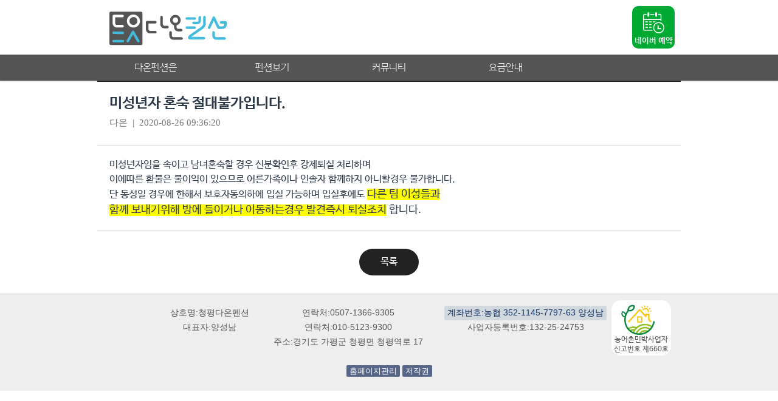

--- FILE ---
content_type: text/html; charset=UTF-8
request_url: https://daaon.com/board.php?pgType=view&bdNm=notice&bdSeq=43
body_size: 3644
content:
<!DOCTYPE html>
<html lang="ko">
<head>
    <!-- META -->
    <meta charset='utf-8'/>
    <meta name="generator" content="vscode">
    <meta name='viewport' content='width=device-width, initial-scale=1, shrink-to-fit=no' />
    <meta http-equiv='X-UA-Compatible' content='IE=edge'>
    <meta name="keywords" content="청평역 펜션, 청평역 단체 펜션" />
    <meta name="description" content="청평역 도보 5분거리에 위치한 단체전문 펜션 청평다온펜션 입니다.">
    <meta name="author" content="청평다온펜션" />
    <!--meta http-equiv="Content-Security-Policy" content="default-src 'self'" /-->
    <!-- TITLE -->
    <title>청평다온펜션-게시글보기</title>
    <!-- Search Console Verification -->
    <meta name="naver-site-verification" content="5d08e93926f3d8f5723911b86b628974992cb6c9" />
    <!--meta name="naver-site-verification" content="0836148f05d9075ab48b57997a9cea48eb428786" / http 보안인증서 없을때 사용했던 인증코드-->
    <meta name="google-signin-client_id" content="972547898518-8fbiod3g8c4lelnejg8gqdi7qaddnj7u.apps.googleusercontent.com"><!--구글로그인 통합-->
    <!-- CSS -->  
    <link rel="preload" href="./assets/css/common.css" as="style" onload="this.onload=null;this.rel='stylesheet'">
    <link rel="preload" href="./assets/css/footer.css" as="style" onload="this.onload=null;this.rel='stylesheet'">
    <!-- JS -->
    <script async src="./assets/js/common.js"></script>
    <!--script defer src="https://cdnjs.cloudflare.com/ajax/libs/lazysizes/5.3.2/lazysizes.min.js" integrity="sha512-q583ppKrCRc7N5O0n2nzUiJ+suUv7Et1JGels4bXOaMFQcamPk9HjdUknZuuFjBNs7tsMuadge5k9RzdmO+1GQ==" crossorigin="anonymous" referrerpolicy="no-referrer"></script-->
    <!-- RSS -->
    <!--link rel="canonical" href="https://daaon.com/" />
    <link rel="shortcut icon" href="/assets/images/icons/icon-512x512.png" />
    <link rel="apple-touch-icon" href="/assets/images/icons/icon-512x512.png" /-->
    <meta property="og:url" content="daaon.com/" />
    <meta property="og:title" content="청평다온펜션 - 게시글제목" />
    <meta property="og:site_name" content="청평다온펜션" />
    <meta property="og:description" content="" />
    <meta property="og:type" content="article" />
    <meta property="og:locale" content="ko_KR" />
    <!--meta property="og:image" content="/assets/images/mainScreenShot.png" />
    <meta property="og:image:width" content="1162" />
    <meta property="og:image:height" content="862" /-->
    <meta property="og:article:section" content="청평다온펜션" />
    <meta property="og:article:author" content="청평다온펜션" />
</head>
<body>
    <div class="header">
        <div style="max-width:960px;margin:0 auto;">
            <div onclick="location.href='/';" style="width:200px;cursor:pointer;margin:17px;position:absolute;">
                <object type="image/svg+xml" title="청평역 다온펜션 로고" data="./images/DnLg.svg" style="width:100%; pointer-events:none;"></object>
            </div>
            <div onclick="location.href='https://map.naver.com/v5/search/청평다온펜션/place/13002671?c=14154631.9480279,4541857.8494273,10,0,0,0,dh&entry=pll&isCorrectAnswer=true';"
                style="width:70px;height:70px;float:right;background:#0A3;margin:10px;cursor:pointer;text-align:center;border-radius:10px;line-height:100%;">
                <object type="image/svg+xml" title="달력 이미지" data="./images/calendar.svg" style="width:35px; pointer-events:none;margin:10px 0 0 0;"></object>
                <span style="font-size:13px;font-weight:900;color:#FFF;">네이버 예약</span>
            </div>
            <div style="clear:both;"></div>
        </div>
        <div id="myNavWrap">
            <div id="myNav">
                <ul>
                    <li>
                        <a>다온펜션은</a>
                        <ul class="dropdown">
                            <li><a href="./about.php">펜션소개</a></li>
                            <li><a href="/map.php">오시는 길</a></li>
                            <!--li onclick="location.href='/facilities1.php'"><a href="/facilities1.php">주변 관광지</a></li-->
                        </ul>
                    </li>
                </ul>
                <ul>
                    <li>
                        <a>펜션보기</a>
                        <ul class="dropdown">
                            <li><a href="./about.php?pgNm=1">별관</a></li>
                            <li><a href="./about.php?pgNm=2">신관</a></li>
                            <li><a href="./about.php?pgNm=3">해오름방</a></li>
                            <li><a href="./about.php?pgNm=4">산노을방</a></li>
                            <!--li onclick="location.href='/about2.php'"><a href="/about2.php">외부보기</a></li>
                            <li onclick="location.href='/about2.php'"><a href="/about2.php">편의시설</a></li>
                            <li onclick="location.href='/about2.php'"><a href="/about2.php">서비스</a></li-->
                        </ul>
                    </li>
                </ul>
                <ul>
                    <li>
                        <a>커뮤니티</a>
                        <ul class="dropdown">
                            <!--li><a href="/board.php?pgNm=2">예약문의</a></li-->
                            <li><a href="/board.php?bdNm=notice">공지사항</a></li>
                        </ul>
                    </li>
                </ul>
                <ul>
                    <li onclick="location.href='/pay.php'"><a href="/pay.php">요금안내</a></li>
                </ul>
                <!--ul><li onclick="location.href='/nhnCalendar.php';">달력확인</li></ul-->
            </div>
        </div>
    </div><div class="body">
    
        <div style="line-height:200%;padding:20px;border-top:2px solid #222;border-bottom:1px solid #DDD;">            
            <h2>미성년자 혼숙 절대불가입니다. </h2>
            <span style="color:#777;font:100 15px Noto Sans KR;">다온&nbsp; | &nbsp;2020-08-26 09:36:20</span>
        </div><div class="bdContents"><p>미성년자임을 속이고 남녀혼숙할 경우 신분확인후 강제퇴실 처리하며</p><p>
이에따른 환불은 불이익이 있으므로 어른가족이나 인솔자 함께하지 아니할경우 불가합니다.</p><p>

단 동성일 경우에 한해서 보호자동의하에 입실 가능하며
입실후에도<font style="background-color: rgb(255, 255, 255);"> <font style="background-color: rgb(255, 255, 0);"><span style="font-size: 18px;">다른 팀 이성들과</span></font></font></p><p><font style="background-color: rgb(255, 255, 0);"><span style="font-size: 18px;">함께 보내기위해
방에 들이거나 이동하는경우 발견즉시 퇴실조치</span></font><span style="font-size: 18px;"> 합니다.</span><span style="font-size: 18px;">﻿</span><span style="font-size: 24px;">﻿</span></p></div>
        <div style="text-align:center;border-top:1px solid #DDD;padding:30px 0;">
            <a href="/board.php?bdNm=notice"><div style="display:inline-block;padding:10px 35px;border-radius:200px;background:#222;color:white;">목록</div></a>
        </div>            
        
</div>
<script async src='./assets/js/board/view.js'></script>
<link rel="stylesheet" type="text/css" href="/assets/css/ckeditor.css">
<link rel="preload" href='./assets/css/board/view.css' as="style" onload="this.onload=null;this.rel='stylesheet'">
    <div class="footer">
        <div id="orgIcon">
            <div id="imgFrame" style="overflow:hidden;width:90px;height:55px;">
                <picture>
                    <source type="image/webp" srcset="./images/qt_org_numb.webp">
                    <img style="width:80px;height:80px;margin-left:-5px;" loading="lazy" src="/images/org_numb.jpg" alt="농어촌민박사업자번호">
                </picture>                
            </div>
            <p style="font-size:12px;margin:0;">농어촌민박사업자</p>
            <p style="font-size:12px;margin:0;">신고번호 제660호</p>
        </div>          
        <div class="mobile_extentions">
            <a href="#" onclick="location.href='tel:0507-1366-9305'">전화걸기</a>
            <a href="#" style="background:#0A3;" onclick="location.href='https://map.naver.com/v5/search/청평다온펜션/place/13002671?c=14154631.9480279,4541857.8494273,10,0,0,0,dh&entry=pll&isCorrectAnswer=true';">예약하기</a>
        </div>
        <br>
        <div id="footerBlockWrap">
            <div class="footerBlock">
                <div>상호명:청평다온펜션</div>
                <div>대표자:양성남</div>
            </div>
            <div class="footerBlock">
                <div>연락처:0507-1366-9305</div>
                <div>연락처:010-5123-9300</div>
                <div>주소:경기도 가평군 청평면 청평역로 17</div>
            </div>
            <div class="footerBlock">
                <div style="background:#D1D9DF;color:#136;border-radius:3px;max-width:320px;margin:0 auto;">계좌번호:농협 352-1145-7797-63 양성남</div>
                <div>사업자등록번호:132-25-24753</div>
            </div>
        </div>
        <div style="clear:both;"></div>
        <br>
        <a href="/login.php" id="login">홈페이지관리</a>
        <a href="#" id="copyright">저작권</a>
        <br>
    </div>
</body>
</html>


--- FILE ---
content_type: text/css
request_url: https://daaon.com/assets/css/common.css
body_size: 2756
content:
@font-face {/*수트 저작권FREE 눈누에 있는 9가지 두깨중 가장 얇은 폰트*/
    font-family: 'SUIT-Thin';
    src: url('/assets/webfont/SUIT-Thin.woff2') format('woff2');
    font-weight: normal;
    font-style: normal;
    font-display: swap;
}
@font-face {
    font-family: 'IM_Hyemin_Regular';
    src: url('/assets/webfont/IM_Hyemin-Regular.woff2') format('woff');
    font-weight: normal;
    font-style: normal;
    font-display: swap;
}
@font-face {
    font-family: 'NanumBarunGothic';
    font-style: normal;
    font-weight: 400;
    font-display: swap;
    src: url('/assets/webfont/NanumBarunGothicWeb.woff') format('woff');
}
   
@font-face {
    font-family: 'NanumBarunGothic';
    font-style: normal;
    font-weight: 700;
    font-display: swap;
    src: url('/assets/webfont/NanumBarunGothicWebBold.woff') format('woff');
}
   
@font-face {
    font-family: 'NanumBarunGothic';
    font-style: normal;
    font-weight: 300;
    font-display: swap;
    src: url('/assets/webfont/NanumBarunGothicWebLight.woff') format('woff');
}
   
body{
    margin:0px;
    padding:0px; 
}
body *{
    font-family:NanumBarunGothic;
    margin:0px;padding:0px; 
    word-break:keep-all;
    box-sizing: border-box; 
    -webkit-box-sizing: border-box; 
    -moz-box-sizing: border-box;    
}
.header{
    margin:0 0 43px 0; /*네비가 absolute라서 body묻히는 영역만큼 하단 여백 추가*/
}
.body{
    max-width:960px;
    margin:0 auto;
}
a{ text-decoration: none; }
li{ list-style: none; }
/* ----------------------상단 네비게이션 시작---------------------- */
#myNavWrap{
    box-shadow: 0 1px 3px rgba(0, 0, 0, .175);
    background-color:#555;
    z-index:9;
    width:100%;
    position: absolute;
}
#myNav{
    max-width:960px;
    margin:0 auto;
}
#myNav *{
    color:white;
}
#myNav a{
    display: block;
    padding:12px 15px;
}
#myNav > ul > li{
    
    float:left;
    width: 20%;/*width: 16.6666667%; 6개 width: 14.285713%; 7개*/
    text-align:center;
    cursor: pointer;
    color:white;
    background-color:#555;
    font:300 16px Noto Sans KR, sans-serif;
}
#myNav > ul > li:hover {
    background-color: #555;
}
#myNav > ul > li:hover .dropdown{
    display: block;
}
.dropdown{
    position: absolute;
    margin:-2px 0 0 0;
    z-index:-1;
    background-color:#555;
    border: 1px solid rgba(0, 0, 0, .15);
    border-radius: 4px;
    display:none;
    padding:5px;
}
.dropdown > li:hover{
    background-color: #555;
}
.dropdown > li > a{
    font:200 14px Noto Sans KR, sans-serif;
}
.text-center{
    text-align: center;
}
@media(min-width:480px){

}
@media(min-width:720px){

}
@media(min-width:960px){
    .mobile_extentions{
        display:none;
    }
}
@media(min-width:1280px){

}

--- FILE ---
content_type: text/css
request_url: https://daaon.com/assets/css/footer.css
body_size: 1391
content:
.footer{
    border-top:1px solid #CCC;
    background:#EEE;
    padding:20px;
    color:#555;
    text-align:center;
}
.footer div{
    text-align:center;
    line-height: 130%;;
}
.footer #orgIcon{
    background-color:white;
    position:absolute;
    border-radius:15px; 
    overflow:hidden;
    padding:2px 4px;
    right:0px;
    margin-top:-20px;
    line-height:100%;
}
.mobile_extentions a{
    padding:4px 10px;
    border-radius:5px;
    background:#555;
    color:white;
    font-weight:700;
    font:600 15px Noto Sans KR, sans-serif;
    cursor: pointer;
}
#login{
    color:#FFF;
    background: #568;
    font:300 13px Noto Sans KR, sans-serif;
    padding:2px 5px;
    border-radius: 2px;
    cursor: pointer;
}
#copyright{
    color:#FFF;
    background: #568;
    font:300 13px Noto Sans KR, sans-serif;
    padding:2px 5px;
    border-radius: 2px;
    cursor: pointer;
}
@media(min-width:480px){

}
@media(min-width:720px){

}
@media(min-width:960px){
    .footer #orgIcon{
        right:10px;
        margin-top:-10px;
    }
    #footerBlockWrap{
        width:760px;
        margin:-25px auto 0 auto;
    }
    .footerBlock{
        float:left;
        padding:0 15px;
    }
    .footerBlock > div{
        padding:3px 5px;
        font:400 14px Nanum Gothic, sans-serif;
    }
}
@media(min-width:1280px){
    #orgIcon{
        margin-right:calc(38vw - 320px);
    }
}

--- FILE ---
content_type: text/css
request_url: https://daaon.com/assets/css/board/view.css
body_size: 305
content:
.bdTable{
    width:100%;
    background:#FAFAFA;
    border-collapse: collapse;
}
.bdTitle{
    text-align:center;
    background:#369;
    color:white;
    width:100px;
}
.bdContents{
    padding:20px;
    line-height:150%;
}
/*span.text-big { font-size: 1.4em; } span.text-huge { font-size: 1.8em; } */

--- FILE ---
content_type: text/css
request_url: https://daaon.com/assets/css/ckeditor.css
body_size: 11589
content:
/**
 * @license Copyright (c) 2014-2023, CKSource Holding sp. z o.o. All rights reserved.
 * This file is licensed under the terms of the MIT License (see LICENSE.md).
 */

:root {
	--ck-sample-base-spacing: 2em;
	--ck-sample-color-white: #fff;
	--ck-sample-color-green: #279863;
	--ck-sample-color-blue: #1a9aef;
	--ck-sample-container-width: 1285px;
	--ck-sample-sidebar-width: 350px;
	--ck-sample-editor-min-height: 400px;
	--ck-sample-editor-z-index: 10;
}

/* --------- EDITOR STYLES  ---------------------------------------------------------------------------------------- */
span.text-tiny { font-size: 0.7em; }
span.text-small { font-size: 0.85em; }
span.text-big { font-size: 1.4em; }
span.text-huge { font-size: 1.8em; }
.editor__editable,
/* Classic build. */
main .ck-editor[role='application'] .ck.ck-content,
/* Decoupled document build. */
.ck.editor__editable[role='textbox'],
.ck.ck-editor__editable[role='textbox'],
/* Inline & Balloon build. */
.ck.editor[role='textbox'] {
	width: 100%;
	background: #fff;
	font-size: 1em;
	line-height: 1.6em;
	min-height: var(--ck-sample-editor-min-height);
	padding: 1.5em 2em;
}

.ck.ck-editor__editable {
	background: #fff;
	border: 1px solid hsl(0, 0%, 70%);
	width: 100%;
}

/* Because of sidebar `position: relative`, Edge is overriding the outline of a focused editor. */
.ck.ck-editor__editable {
	position: relative;
	z-index: var(--ck-sample-editor-z-index);
}

.editor-container {
	display: flex;
	flex-direction: row;
    flex-wrap: nowrap;
    position: relative;
	width: 100%;
	justify-content: center;
}

/* --------- DECOUPLED (DOCUMENT) BUILD. ---------------------------------------------*/
body[data-editor='DecoupledDocumentEditor'] .document-editor__toolbar {
	width: 100%;
}

body[data-editor='DecoupledDocumentEditor'] .collaboration-demo__editable,
body[data-editor='DecoupledDocumentEditor'] .row-editor .editor {
	/* A pixel is added for each of the border. */
	width: calc(21cm + 2px);
	min-height: calc(29.7cm + 2px);
	/* To avoid having extra scrolls inside the editor container. */
	height: fit-content;
	padding: 2cm 1.2cm;
	margin: 2.5rem;
	border: 1px hsl( 0, 0%, 82.7% ) solid;
	background-color: var(--ck-sample-color-white);
	box-shadow: 0 0 5px hsla( 0, 0%, 0%, .1 );
	box-sizing: border-box;
}

body[data-editor='DecoupledDocumentEditor'] .row-editor {
	display: flex;
	position: relative;
	justify-content: center;
	overflow-y: auto;
	background-color: #f2f2f2;
	border: 1px solid hsl(0, 0%, 77%);
	/* Limit the max-height of the editor to avoid scrolling from bottom to top to see the toolbar. */
	max-height: 700px;
}

body[data-editor='DecoupledDocumentEditor'] .sidebar {
	background: transparent;
	border: 0;
	box-shadow: none;
}

/* --------- COMMENTS & TRACK CHANGES FEATURE ---------------------------------------------------------------------- */
.sidebar {
	padding: 0 15px;
	position: relative;
	min-width: var(--ck-sample-sidebar-width);
	max-width: var(--ck-sample-sidebar-width);
	font-size: 20px;
	border: 1px solid hsl(0, 0%, 77%);
	background: hsl(0, 0%, 98%);
	border-left: 0;
	overflow: hidden;
	min-height: 100%;
	flex-grow: 1;
}

/* Do not inherit styles related to the editable editor content. See line 25.*/
.sidebar .ck-content[role='textbox'],
.ck.ck-annotation-wrapper .ck-content[role='textbox'] {
	min-height: unset;
	width: unset;
	padding: 0;
	background: transparent;
}

.sidebar.narrow {
	min-width: 60px;
	flex-grow: 0;
}

.sidebar.hidden {
	display: none !important;
}

#sidebar-display-toggle {
	position: absolute;
	z-index: 1;
	width: 30px;
	height: 30px;
	text-align: center;
	left: 15px;
	top: 30px;
	border: 0;
	padding: 0;
	color: hsl( 0, 0%, 50% );
	transition: 250ms ease color;
	background-color: transparent;
}

#sidebar-display-toggle:hover {
	color: hsl( 0, 0%, 30% );
	cursor: pointer;
}

#sidebar-display-toggle:focus,
#sidebar-display-toggle:active {
	outline: none;
	border: 1px solid #a9d29d;
}

#sidebar-display-toggle svg {
	fill: currentColor;
}

/* --------- COLLABORATION FEATURES (USERS) ------------------------------------------------------------------------ */
.row-presence {
	width: 100%;
	border: 1px solid hsl(0, 0%, 77%);
	border-bottom: 0;
	background: hsl(0, 0%, 98%);
	padding: var(--ck-spacing-small);

	/* Make `border-bottom` as `box-shadow` to not overlap with the editor border. */
	box-shadow: 0 1px 0 0 hsl(0, 0%, 77%);

	/* Make `z-index` bigger than `.editor` to properly display tooltips. */
	z-index: 20;
}

.ck.ck-presence-list {
    flex: 1;
    padding: 1.25rem .75rem;
}

.presence .ck.ck-presence-list__counter {
	order: 2;
	margin-left: var(--ck-spacing-large)
}

/* --------- REAL TIME COLLABORATION FEATURES (SHARE TOPBAR CONTAINER) --------------------------------------------- */
.collaboration-demo__row {
	display: flex;
	position: relative;
	justify-content: center;
	overflow-y: auto;
	background-color: #f2f2f2;
	border: 1px solid hsl(0, 0%, 77%);
}

body[data-editor='InlineEditor'] .collaboration-demo__row {
	border: 0;
}

.collaboration-demo__container {
	max-width: var(--ck-sample-container-width);
	margin: 0 auto;
	padding: 1.25rem;
}

.presence, .collaboration-demo__row {
	transition: .2s opacity;
}

.collaboration-demo__topbar {
	background: #fff;
	border: 1px solid var(--ck-color-toolbar-border);
    display: flex;
    justify-content: space-between;
    align-items: center;
    border-bottom: 0;
    border-radius: 4px 4px 0 0;
}

.collaboration-demo__topbar .btn {
	margin-right: 1em;
	outline-offset: 2px;
	outline-width: 2px;
	background-color: var( --ck-sample-color-blue );
}

.collaboration-demo__topbar .btn:focus,
.collaboration-demo__topbar .btn:hover {
	border-color: var( --ck-sample-color-blue );
}

.collaboration-demo__share {
	display: flex;
	align-items: center;
	padding: 1.25rem .75rem
}

.collaboration-demo__share-description p {
	margin: 0;
	font-weight: bold;
	font-size: 0.9em;
}

.collaboration-demo__share input {
	height: auto;
	font-size: 0.9em;
	min-width: 220px;
	margin: 0 10px;
	border-radius: 4px;
	border: 1px solid var(--ck-color-toolbar-border)
}

.collaboration-demo__share button,
.collaboration-demo__share input {
	height: 40px;
	padding: 5px 10px;
}

.collaboration-demo__share button {
	position: relative;
}

.collaboration-demo__share button:focus {
	outline: none;
}

.collaboration-demo__share button[data-tooltip]::before,
.collaboration-demo__share button[data-tooltip]::after {
	position: absolute;
    visibility: hidden;
    opacity: 0;
    pointer-events: none;
    transition: all .15s cubic-bezier(.5,1,.25,1);
	z-index: 1;
}

.collaboration-demo__share button[data-tooltip]::before {
	content: attr(data-tooltip);
    padding: 5px 15px;
    border-radius: 3px;
    background: #111;
    color: #fff;
    text-align: center;
    font-size: 11px;
	top: 100%;
    left: 50%;
    margin-top: 5px;
    transform: translateX(-50%);
}

.collaboration-demo__share button[data-tooltip]::after {
    content: '';
	border: 5px solid transparent;
    width: 0;
    font-size: 0;
    line-height: 0;
	top: 100%;
    left: 50%;
    transform: translateX(-50%);
    border-bottom: 5px solid #111;
	border-top: none;
}

.collaboration-demo__share button[data-tooltip]:hover:before,
.collaboration-demo__share button[data-tooltip]:hover:after {
	visibility: visible;
    opacity: 1;
}

.collaboration-demo--ready {
	overflow: visible;
	height: auto;
}

.collaboration-demo--ready .presence,
.collaboration-demo--ready .collaboration-demo__row {
	opacity: 1;
}

/* --------- PAGINATION FEATURE ------------------------------------------------------------------------------------ */

/* Pagination view line must be stacked at least at the same level as the editor,
   otherwise it will be hidden underneath. */
.ck.ck-pagination-view-line {
	z-index: var(--ck-sample-editor-z-index);
}

/* --------- REVISION HISTORY FEATURE ------------------------------------------------------------------------------ */

.revision-viewer-container {
    display: none;
}

.revision-viewer-sidebar {
    position: relative;
    min-width: 310px;
    overflow: hidden;
    background: var(--ck-color-toolbar-background);
    border: 1px solid var(--ck-color-toolbar-border);
    margin-left: -1px;
}

/* A case when Pagination and Revision History features are enabled in the editor. */
/* Move the square with page number from the Pagination plugin to the left side, so that it does not cover the RH sidebar. */
body[data-revision-history='true'] .ck.ck-pagination-view-line::after {
	transform: translateX(-100%) !important;
	left: -1px !important;
	right: unset !important;
}

/* --------- DOCUMENT OUTLINE FEATURE ------------------------------------------------------------------------------ */

.document-outline-container {
	max-height: 80vh;
	overflow-y: auto;
	margin-bottom: 1em;
}

.document-outline-container .ck.ck-document-outline {
	min-height: 100%;
	border: 1px solid var(--ck-color-base-border);
	background-color: hsl(0, 0%, 96%);
}

/* --------- SAMPLE GENERIC STYLES (not related to CKEditor) ------------------------------------------------------- */
body, html {
	padding: 0;
	margin: 0;

	font-family: sans-serif, Arial, Verdana, "Trebuchet MS", "Apple Color Emoji", "Segoe UI Emoji", "Segoe UI Symbol";
	font-size: 16px;
	line-height: 1.5;
}

body {
	height: 100%;
	color: #2D3A4A;
}

body * {
	box-sizing: border-box;
}

a {
	color: #38A5EE;
}

header .centered {
	display: flex;
	flex-flow: row nowrap;
	justify-content: space-between;
	align-items: center;
	min-height: 8em;
}

header h1 a {
	font-size: 20px;
	display: flex;
	align-items: center;
	color: #2D3A4A;
	text-decoration: none;
}

header h1 img {
	display: block;
	height: 64px;
}

header nav ul {
	margin: 0;
	padding: 0;
	list-style-type: none;
}

header nav ul li {
	display: inline-block;
}

header nav ul li + li {
	margin-left: 1em;
}

header nav ul li a {
	font-weight: bold;
	text-decoration: none;
	color: #2D3A4A;
}

header nav ul li a:hover {
	text-decoration: underline;
}

main .message {
	padding: 0 0 var(--ck-sample-base-spacing);
	background: var(--ck-sample-color-green);
	color: var(--ck-sample-color-white);
}

main .message::after {
	content: "";
	z-index: -1;
	display: block;
	height: 10em;
	width: 100%;
	background: var(--ck-sample-color-green);
	position: absolute;
	left: 0;
}

main .message h2 {
	position: relative;
	padding-top: 1em;
	font-size: 2em;
}

.centered {
	/* Hide overlapping comments. */
	overflow: hidden;
	max-width: var(--ck-sample-container-width);
	margin: 0 auto;
	padding: 0 var(--ck-sample-base-spacing);
}

.row {
	display: flex;
	position: relative;
}

.btn {
	cursor: pointer;
	padding: 8px 16px;
	font-size: 1rem;
	user-select: none;
	border-radius: 4px;
	transition: color .2s ease-in-out,background-color .2s ease-in-out,border-color .2s ease-in-out,opacity .2s ease-in-out;
	background-color: var(--ck-sample-color-button-blue);
	border-color: var(--ck-sample-color-button-blue);
	color: var(--ck-sample-color-white);
	display: inline-block;
}

.btn--tiny {
	padding: 6px 12px;
	font-size: .8rem;
}

footer {
	margin: calc(2*var(--ck-sample-base-spacing)) var(--ck-sample-base-spacing);
	font-size: .8em;
	text-align: center;
	color: rgba(0,0,0,.4);
}

/* --------- RWD --------------------------------------------------------------------------------------------------- */
@media screen and ( max-width: 800px ) {
	:root {
		--ck-sample-base-spacing: 1em;
	}

	header h1 {
		width: 100%;
	}

	header h1 img {
		height: 40px;
	}

	header nav ul {
		text-align: right;
	}

	main .message h2 {
		font-size: 1.5em;
	}
}


--- FILE ---
content_type: image/svg+xml
request_url: https://daaon.com/images/calendar.svg
body_size: 3064
content:
<svg xmlns="http://www.w3.org/2000/svg" shape-rendering="geometricPrecision" text-rendering="geometricPrecision" image-rendering="optimizeQuality" fill-rule="evenodd" clip-rule="evenodd" viewBox="0 0 512 506.49">
<style>
    .line{
        fill: #FFF;
    }
</style>
<path fill-rule="" class="line"
d="M294.24 17.11C294.24 7.69 303.52 0 315.1 0c11.57 0 20.87 7.65 20.87 17.11v74.85c0 9.42-9.3 17.11-20.87 17.11-11.58 0-20.86-7.65-20.86-17.11V17.11zm58.81 301.55h17.92c3.27 0 5.96 2.69 5.96 5.96v56.84h48.21c3.3 0 5.99 2.7 5.99 5.98v17.92c0 3.31-2.69 5.98-5.99 5.98h-78.09v-86.72c0-3.27 2.7-5.96 6-5.96zm24.77-80.55c36.98 0 70.56 15.04 94.83 39.35C496.96 301.7 512 335.25 512 372.31c0 37.02-15.02 70.61-39.3 94.88l-.68.64c-24.23 23.88-57.5 38.66-94.2 38.66-37.06 0-70.61-15.04-94.88-39.31l-.64-.69c-23.9-24.24-38.68-57.53-38.68-94.18 0-37.06 15.04-70.61 39.32-94.88 24.27-24.28 57.85-39.32 94.88-39.32zm78.74 55.41c-20.09-20.11-47.96-32.58-78.74-32.58-30.75 0-58.61 12.47-78.75 32.62-20.15 20.14-32.62 48-32.62 78.75 0 30.5 12.25 58.14 32.02 78.19l.6.55c20.14 20.14 48 32.62 78.75 32.62 30.48 0 58.12-12.26 78.21-32.03l.54-.58c20.15-20.15 32.61-48 32.61-78.75s-12.48-58.61-32.62-78.79zM56.8 242.28c-1.17 0-2.23-5.2-2.23-11.56 0-6.39.92-11.54 2.23-11.54h56.94c1.18 0 2.24 5.2 2.24 11.54 0 6.38-.92 11.56-2.24 11.56H56.8zm90.77 0c-1.17 0-2.23-5.2-2.23-11.56 0-6.39.92-11.54 2.23-11.54h56.94c1.18 0 2.24 5.2 2.24 11.54 0 6.38-.92 11.56-2.24 11.56h-56.94zm90.77 0c-1.16 0-2.22-5.2-2.22-11.56 0-6.39.92-11.54 2.22-11.54h56.94c1.19 0 2.25 5.15 2.25 11.49-5.7 3.55-11.2 7.44-16.43 11.61h-42.76zm-181.4 66.24c-1.18 0-2.24-5.2-2.24-11.57 0-6.38.93-11.58 2.24-11.58h56.94c1.18 0 2.22 5.2 2.22 11.58 0 6.37-.91 11.57-2.22 11.57H56.94zm90.77 0c-1.18 0-2.24-5.2-2.24-11.57 0-6.38.93-11.58 2.24-11.58h56.94c1.18 0 2.23 5.2 2.23 11.58 0 6.37-.92 11.57-2.23 11.57h-56.94zM57.06 374.8c-1.18 0-2.24-5.2-2.24-11.58 0-6.37.94-11.57 2.24-11.57H114c1.19 0 2.24 5.2 2.24 11.57 0 6.38-.93 11.58-2.24 11.58H57.06zm90.78 0c-1.19 0-2.25-5.2-2.25-11.58 0-6.37.94-11.57 2.25-11.57h56.94c1.18 0 2.24 5.2 2.24 11.57 0 6.38-.94 11.58-2.24 11.58h-56.94zM106.83 17.11C106.83 7.69 116.1 0 127.69 0c11.57 0 20.86 7.65 20.86 17.11v74.85c0 9.42-9.34 17.11-20.86 17.11-11.59 0-20.86-7.65-20.86-17.11V17.11zM22.97 163.64h397.39V77.46c0-2.94-1.19-5.53-3.09-7.43-1.9-1.9-4.59-3.08-7.42-3.08h-38.1c-6.39 0-11.59-5.2-11.59-11.57 0-6.38 5.2-11.58 11.59-11.58h38.1c9.32 0 17.7 3.77 23.82 9.89 6.12 6.13 9.88 14.49 9.88 23.82v136.81c-7.61-2.62-15.41-4.73-23.44-6.29v-21.38h.25H22.97v223.17c0 2.94 1.18 5.52 3.08 7.42 1.91 1.9 4.61 3.09 7.44 3.09h188.85c2.16 8.01 4.86 15.83 8.11 23.35H33.71c-9.3 0-17.7-3.75-23.84-9.89C3.75 427.72 0 419.36 0 410.02V77.55c0-9.29 3.75-17.7 9.87-23.82 6.14-6.13 14.5-9.88 23.84-9.88h40.67c6.38 0 11.57 5.2 11.57 11.56C85.95 61.8 80.76 67 74.38 67H33.71c-2.96 0-5.54 1.18-7.44 3.08-1.9 1.9-3.09 4.59-3.09 7.43v86.16h-.21v-.03zm158.95-96.69c-6.39 0-11.57-5.2-11.57-11.57 0-6.38 5.18-11.58 11.57-11.58h77.55c6.39 0 11.57 5.2 11.57 11.58 0 6.37-5.18 11.57-11.57 11.57h-77.55z"/>
</svg>

--- FILE ---
content_type: application/javascript
request_url: https://daaon.com/assets/js/board/view.js
body_size: 1022
content:
$("#btnB").click(function(){
    history.go(-1);
});
$("#btnC").click(function(){
    $("#sendWrite").attr("action", "./bdwrite.php");
    $("#CRUD").val("C");
    $('#sendWrite').submit();
});
$("#btnU").click(function(){
    if('<?php if(isset($_SESSION["AUTH_LV"])){echo $_SESSION["AUTH_LV"];}?>'=='ADMIN'){
        $("#sendWrite").attr("action", "/bdwrite.php");
        $("#CRUD").val("U");
        $('#sendWrite').submit();
    }
    else{
        var inputString = prompt('비밀번호를 입력하세요', '');
        $("#sendWrite").attr("action", "./dbconnect/pwd_check.php");
        $("#bdPwd").val(inputString);
        $("#CRUD").val("U");
        $('#sendWrite').submit();
    }
});
$("#btnD").click(function(){
    var inputString = prompt('비밀번호를 입력하세요', '');
    $("#sendWrite").attr("action", "./dbconnect/pwd_check.php");
    $("#bdPwd").val(inputString);
    $("#CRUD").val("D");
    $('#sendWrite').submit();
});
$(".btn").click(function(){
    return false;//서브밋 방지
});

--- FILE ---
content_type: image/svg+xml
request_url: https://daaon.com/images/DnLg.svg
body_size: 2048
content:
<?xml version="1.0" encoding="utf-8"?>
<!-- Generator: Adobe Illustrator 27.4.0, SVG Export Plug-In . SVG Version: 6.00 Build 0)  -->
<svg version="1.1" id="DnLg" xmlns="http://www.w3.org/2000/svg" xmlns:xlink="http://www.w3.org/1999/xlink" x="0px" y="0px"
	 viewBox="0 0 620 190" style="enable-background:new 0 0 620 190;" xml:space="preserve">
<style type="text/css">
	.st0{fill:#555555;}
	.st1{fill:none;stroke:#FFFFFF;stroke-width:13;stroke-linecap:round;stroke-linejoin:round;}
	.st2{fill:none;stroke:#555555;stroke-width:13;stroke-linecap:round;stroke-linejoin:round;}
	.st3{fill:none;stroke:#44BBDD;stroke-width:13;stroke-linecap:round;stroke-linejoin:round;}
</style>
<path class="st0" d="M171,178H15c-4,0-7-3-7-7V14c0-4,3-7,7-7h155c4,0,7,3,7,7v155C178,174,175,178,171,178z"/>
<path class="st1" d="M158,55c0,15-12,27-27,27s-27-12-27-27s12-27,27-27S157,39,158,55z"/>
<path class="st2" d="M366.7,50.5c0,11.5-9.2,20.7-20.7,20.7s-20.7-9.2-20.7-20.7s9.2-20.7,20.7-20.7S365.9,38.3,366.7,50.5z"/>
<line class="st3" x1="29" y1="115" x2="76" y2="116"/>
<line class="st3" x1="29" y1="158" x2="77" y2="158"/>
<polyline class="st3" points="102,158 129,111 156,158 "/>
<line class="st3" x1="405" y1="42" x2="445" y2="42"/>
<line class="st3" x1="405" y1="89" x2="445" y2="89"/>
<path class="st3" d="M471,36c0,31,0,29-32,29"/>
<path class="st3" d="M495,35v35c0,0,1,9-11,19c-12,9-48,33-60,42s-4,12-4,12h72"/>
<path class="st3" d="M519,89l24-51l24,51c0,0,6,0,20,0c20,0,16-27,16-27h-23"/>
<path class="st2" d="M243.4,112.1c0,0-17.4,0-26.3,0c-15.9,0-15.9-15.7-15.9-15.7V60.9h42.2"/>
<path class="st1" d="M75.1,81.6c0,0-19.4,0-28.3,0c-15.9,0-15.9-15.7-15.9-15.7V29.4h44.2"/>
<path class="st2" d="M305.2,86.1c0,0-5.4,0-14.3,0C275,86.1,275,70.4,275,70.4V34.9"/>
<path class="st2" d="M377.6,144.6c0,0-31.4,0-40.3,0c-15.9,0-15.9-15.7-15.9-15.7v-15.5"/>
<path class="st3" d="M597.6,144.6c0,0-31.4,0-40.3,0c-15.9,0-15.9-15.7-15.9-15.7v-15.5"/>
<path class="st2" d="M376.1,101.7c0,0-5.7,0-14.6,0c-15.9,0-15.9-15.7-15.9-15.7V71.2"/>
</svg>
